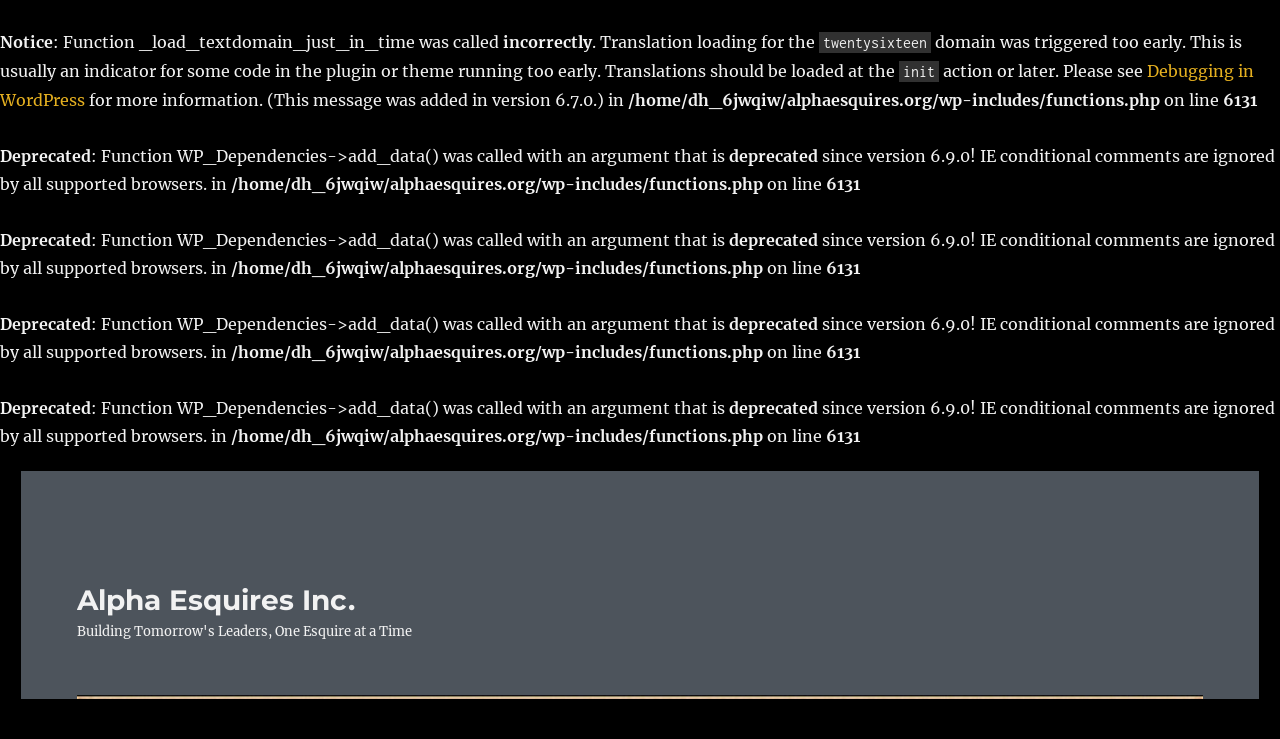

--- FILE ---
content_type: text/html; charset=UTF-8
request_url: https://www.alphaesquires.org/2016/06/28/2016-alpha-esquires-beautillion/
body_size: 12139
content:
<br />
<b>Notice</b>:  Function _load_textdomain_just_in_time was called <strong>incorrectly</strong>. Translation loading for the <code>twentysixteen</code> domain was triggered too early. This is usually an indicator for some code in the plugin or theme running too early. Translations should be loaded at the <code>init</code> action or later. Please see <a href="https://developer.wordpress.org/advanced-administration/debug/debug-wordpress/">Debugging in WordPress</a> for more information. (This message was added in version 6.7.0.) in <b>/home/dh_6jwqiw/alphaesquires.org/wp-includes/functions.php</b> on line <b>6131</b><br />
<!DOCTYPE html>
<html lang="en-US" class="no-js">
<head>
	<meta charset="UTF-8">
	<meta name="viewport" content="width=device-width, initial-scale=1">
	<link rel="profile" href="https://gmpg.org/xfn/11">
		<script>(function(html){html.className = html.className.replace(/\bno-js\b/,'js')})(document.documentElement);</script>
<title>2016 Alpha Esquires Beautillion &#8211; Alpha Esquires Inc.</title>
<br />
<b>Deprecated</b>:  Function WP_Dependencies-&gt;add_data() was called with an argument that is <strong>deprecated</strong> since version 6.9.0! IE conditional comments are ignored by all supported browsers. in <b>/home/dh_6jwqiw/alphaesquires.org/wp-includes/functions.php</b> on line <b>6131</b><br />
<br />
<b>Deprecated</b>:  Function WP_Dependencies-&gt;add_data() was called with an argument that is <strong>deprecated</strong> since version 6.9.0! IE conditional comments are ignored by all supported browsers. in <b>/home/dh_6jwqiw/alphaesquires.org/wp-includes/functions.php</b> on line <b>6131</b><br />
<br />
<b>Deprecated</b>:  Function WP_Dependencies-&gt;add_data() was called with an argument that is <strong>deprecated</strong> since version 6.9.0! IE conditional comments are ignored by all supported browsers. in <b>/home/dh_6jwqiw/alphaesquires.org/wp-includes/functions.php</b> on line <b>6131</b><br />
<br />
<b>Deprecated</b>:  Function WP_Dependencies-&gt;add_data() was called with an argument that is <strong>deprecated</strong> since version 6.9.0! IE conditional comments are ignored by all supported browsers. in <b>/home/dh_6jwqiw/alphaesquires.org/wp-includes/functions.php</b> on line <b>6131</b><br />
<meta name='robots' content='max-image-preview:large' />
<link rel="alternate" type="application/rss+xml" title="Alpha Esquires Inc. &raquo; Feed" href="https://www.alphaesquires.org/feed/" />
<link rel="alternate" type="application/rss+xml" title="Alpha Esquires Inc. &raquo; Comments Feed" href="https://www.alphaesquires.org/comments/feed/" />
<link rel="alternate" title="oEmbed (JSON)" type="application/json+oembed" href="https://www.alphaesquires.org/wp-json/oembed/1.0/embed?url=https%3A%2F%2Fwww.alphaesquires.org%2F2016%2F06%2F28%2F2016-alpha-esquires-beautillion%2F" />
<link rel="alternate" title="oEmbed (XML)" type="text/xml+oembed" href="https://www.alphaesquires.org/wp-json/oembed/1.0/embed?url=https%3A%2F%2Fwww.alphaesquires.org%2F2016%2F06%2F28%2F2016-alpha-esquires-beautillion%2F&#038;format=xml" />
<style id='wp-img-auto-sizes-contain-inline-css'>
img:is([sizes=auto i],[sizes^="auto," i]){contain-intrinsic-size:3000px 1500px}
/*# sourceURL=wp-img-auto-sizes-contain-inline-css */
</style>
<style id='wp-emoji-styles-inline-css'>

	img.wp-smiley, img.emoji {
		display: inline !important;
		border: none !important;
		box-shadow: none !important;
		height: 1em !important;
		width: 1em !important;
		margin: 0 0.07em !important;
		vertical-align: -0.1em !important;
		background: none !important;
		padding: 0 !important;
	}
/*# sourceURL=wp-emoji-styles-inline-css */
</style>
<style id='wp-block-library-inline-css'>
:root{--wp-block-synced-color:#7a00df;--wp-block-synced-color--rgb:122,0,223;--wp-bound-block-color:var(--wp-block-synced-color);--wp-editor-canvas-background:#ddd;--wp-admin-theme-color:#007cba;--wp-admin-theme-color--rgb:0,124,186;--wp-admin-theme-color-darker-10:#006ba1;--wp-admin-theme-color-darker-10--rgb:0,107,160.5;--wp-admin-theme-color-darker-20:#005a87;--wp-admin-theme-color-darker-20--rgb:0,90,135;--wp-admin-border-width-focus:2px}@media (min-resolution:192dpi){:root{--wp-admin-border-width-focus:1.5px}}.wp-element-button{cursor:pointer}:root .has-very-light-gray-background-color{background-color:#eee}:root .has-very-dark-gray-background-color{background-color:#313131}:root .has-very-light-gray-color{color:#eee}:root .has-very-dark-gray-color{color:#313131}:root .has-vivid-green-cyan-to-vivid-cyan-blue-gradient-background{background:linear-gradient(135deg,#00d084,#0693e3)}:root .has-purple-crush-gradient-background{background:linear-gradient(135deg,#34e2e4,#4721fb 50%,#ab1dfe)}:root .has-hazy-dawn-gradient-background{background:linear-gradient(135deg,#faaca8,#dad0ec)}:root .has-subdued-olive-gradient-background{background:linear-gradient(135deg,#fafae1,#67a671)}:root .has-atomic-cream-gradient-background{background:linear-gradient(135deg,#fdd79a,#004a59)}:root .has-nightshade-gradient-background{background:linear-gradient(135deg,#330968,#31cdcf)}:root .has-midnight-gradient-background{background:linear-gradient(135deg,#020381,#2874fc)}:root{--wp--preset--font-size--normal:16px;--wp--preset--font-size--huge:42px}.has-regular-font-size{font-size:1em}.has-larger-font-size{font-size:2.625em}.has-normal-font-size{font-size:var(--wp--preset--font-size--normal)}.has-huge-font-size{font-size:var(--wp--preset--font-size--huge)}.has-text-align-center{text-align:center}.has-text-align-left{text-align:left}.has-text-align-right{text-align:right}.has-fit-text{white-space:nowrap!important}#end-resizable-editor-section{display:none}.aligncenter{clear:both}.items-justified-left{justify-content:flex-start}.items-justified-center{justify-content:center}.items-justified-right{justify-content:flex-end}.items-justified-space-between{justify-content:space-between}.screen-reader-text{border:0;clip-path:inset(50%);height:1px;margin:-1px;overflow:hidden;padding:0;position:absolute;width:1px;word-wrap:normal!important}.screen-reader-text:focus{background-color:#ddd;clip-path:none;color:#444;display:block;font-size:1em;height:auto;left:5px;line-height:normal;padding:15px 23px 14px;text-decoration:none;top:5px;width:auto;z-index:100000}html :where(.has-border-color){border-style:solid}html :where([style*=border-top-color]){border-top-style:solid}html :where([style*=border-right-color]){border-right-style:solid}html :where([style*=border-bottom-color]){border-bottom-style:solid}html :where([style*=border-left-color]){border-left-style:solid}html :where([style*=border-width]){border-style:solid}html :where([style*=border-top-width]){border-top-style:solid}html :where([style*=border-right-width]){border-right-style:solid}html :where([style*=border-bottom-width]){border-bottom-style:solid}html :where([style*=border-left-width]){border-left-style:solid}html :where(img[class*=wp-image-]){height:auto;max-width:100%}:where(figure){margin:0 0 1em}html :where(.is-position-sticky){--wp-admin--admin-bar--position-offset:var(--wp-admin--admin-bar--height,0px)}@media screen and (max-width:600px){html :where(.is-position-sticky){--wp-admin--admin-bar--position-offset:0px}}

/*# sourceURL=wp-block-library-inline-css */
</style><style id='global-styles-inline-css'>
:root{--wp--preset--aspect-ratio--square: 1;--wp--preset--aspect-ratio--4-3: 4/3;--wp--preset--aspect-ratio--3-4: 3/4;--wp--preset--aspect-ratio--3-2: 3/2;--wp--preset--aspect-ratio--2-3: 2/3;--wp--preset--aspect-ratio--16-9: 16/9;--wp--preset--aspect-ratio--9-16: 9/16;--wp--preset--color--black: #000000;--wp--preset--color--cyan-bluish-gray: #abb8c3;--wp--preset--color--white: #fff;--wp--preset--color--pale-pink: #f78da7;--wp--preset--color--vivid-red: #cf2e2e;--wp--preset--color--luminous-vivid-orange: #ff6900;--wp--preset--color--luminous-vivid-amber: #fcb900;--wp--preset--color--light-green-cyan: #7bdcb5;--wp--preset--color--vivid-green-cyan: #00d084;--wp--preset--color--pale-cyan-blue: #8ed1fc;--wp--preset--color--vivid-cyan-blue: #0693e3;--wp--preset--color--vivid-purple: #9b51e0;--wp--preset--color--dark-gray: #1a1a1a;--wp--preset--color--medium-gray: #686868;--wp--preset--color--light-gray: #e5e5e5;--wp--preset--color--blue-gray: #4d545c;--wp--preset--color--bright-blue: #007acc;--wp--preset--color--light-blue: #9adffd;--wp--preset--color--dark-brown: #402b30;--wp--preset--color--medium-brown: #774e24;--wp--preset--color--dark-red: #640c1f;--wp--preset--color--bright-red: #ff675f;--wp--preset--color--yellow: #ffef8e;--wp--preset--gradient--vivid-cyan-blue-to-vivid-purple: linear-gradient(135deg,rgb(6,147,227) 0%,rgb(155,81,224) 100%);--wp--preset--gradient--light-green-cyan-to-vivid-green-cyan: linear-gradient(135deg,rgb(122,220,180) 0%,rgb(0,208,130) 100%);--wp--preset--gradient--luminous-vivid-amber-to-luminous-vivid-orange: linear-gradient(135deg,rgb(252,185,0) 0%,rgb(255,105,0) 100%);--wp--preset--gradient--luminous-vivid-orange-to-vivid-red: linear-gradient(135deg,rgb(255,105,0) 0%,rgb(207,46,46) 100%);--wp--preset--gradient--very-light-gray-to-cyan-bluish-gray: linear-gradient(135deg,rgb(238,238,238) 0%,rgb(169,184,195) 100%);--wp--preset--gradient--cool-to-warm-spectrum: linear-gradient(135deg,rgb(74,234,220) 0%,rgb(151,120,209) 20%,rgb(207,42,186) 40%,rgb(238,44,130) 60%,rgb(251,105,98) 80%,rgb(254,248,76) 100%);--wp--preset--gradient--blush-light-purple: linear-gradient(135deg,rgb(255,206,236) 0%,rgb(152,150,240) 100%);--wp--preset--gradient--blush-bordeaux: linear-gradient(135deg,rgb(254,205,165) 0%,rgb(254,45,45) 50%,rgb(107,0,62) 100%);--wp--preset--gradient--luminous-dusk: linear-gradient(135deg,rgb(255,203,112) 0%,rgb(199,81,192) 50%,rgb(65,88,208) 100%);--wp--preset--gradient--pale-ocean: linear-gradient(135deg,rgb(255,245,203) 0%,rgb(182,227,212) 50%,rgb(51,167,181) 100%);--wp--preset--gradient--electric-grass: linear-gradient(135deg,rgb(202,248,128) 0%,rgb(113,206,126) 100%);--wp--preset--gradient--midnight: linear-gradient(135deg,rgb(2,3,129) 0%,rgb(40,116,252) 100%);--wp--preset--font-size--small: 13px;--wp--preset--font-size--medium: 20px;--wp--preset--font-size--large: 36px;--wp--preset--font-size--x-large: 42px;--wp--preset--spacing--20: 0.44rem;--wp--preset--spacing--30: 0.67rem;--wp--preset--spacing--40: 1rem;--wp--preset--spacing--50: 1.5rem;--wp--preset--spacing--60: 2.25rem;--wp--preset--spacing--70: 3.38rem;--wp--preset--spacing--80: 5.06rem;--wp--preset--shadow--natural: 6px 6px 9px rgba(0, 0, 0, 0.2);--wp--preset--shadow--deep: 12px 12px 50px rgba(0, 0, 0, 0.4);--wp--preset--shadow--sharp: 6px 6px 0px rgba(0, 0, 0, 0.2);--wp--preset--shadow--outlined: 6px 6px 0px -3px rgb(255, 255, 255), 6px 6px rgb(0, 0, 0);--wp--preset--shadow--crisp: 6px 6px 0px rgb(0, 0, 0);}:where(.is-layout-flex){gap: 0.5em;}:where(.is-layout-grid){gap: 0.5em;}body .is-layout-flex{display: flex;}.is-layout-flex{flex-wrap: wrap;align-items: center;}.is-layout-flex > :is(*, div){margin: 0;}body .is-layout-grid{display: grid;}.is-layout-grid > :is(*, div){margin: 0;}:where(.wp-block-columns.is-layout-flex){gap: 2em;}:where(.wp-block-columns.is-layout-grid){gap: 2em;}:where(.wp-block-post-template.is-layout-flex){gap: 1.25em;}:where(.wp-block-post-template.is-layout-grid){gap: 1.25em;}.has-black-color{color: var(--wp--preset--color--black) !important;}.has-cyan-bluish-gray-color{color: var(--wp--preset--color--cyan-bluish-gray) !important;}.has-white-color{color: var(--wp--preset--color--white) !important;}.has-pale-pink-color{color: var(--wp--preset--color--pale-pink) !important;}.has-vivid-red-color{color: var(--wp--preset--color--vivid-red) !important;}.has-luminous-vivid-orange-color{color: var(--wp--preset--color--luminous-vivid-orange) !important;}.has-luminous-vivid-amber-color{color: var(--wp--preset--color--luminous-vivid-amber) !important;}.has-light-green-cyan-color{color: var(--wp--preset--color--light-green-cyan) !important;}.has-vivid-green-cyan-color{color: var(--wp--preset--color--vivid-green-cyan) !important;}.has-pale-cyan-blue-color{color: var(--wp--preset--color--pale-cyan-blue) !important;}.has-vivid-cyan-blue-color{color: var(--wp--preset--color--vivid-cyan-blue) !important;}.has-vivid-purple-color{color: var(--wp--preset--color--vivid-purple) !important;}.has-black-background-color{background-color: var(--wp--preset--color--black) !important;}.has-cyan-bluish-gray-background-color{background-color: var(--wp--preset--color--cyan-bluish-gray) !important;}.has-white-background-color{background-color: var(--wp--preset--color--white) !important;}.has-pale-pink-background-color{background-color: var(--wp--preset--color--pale-pink) !important;}.has-vivid-red-background-color{background-color: var(--wp--preset--color--vivid-red) !important;}.has-luminous-vivid-orange-background-color{background-color: var(--wp--preset--color--luminous-vivid-orange) !important;}.has-luminous-vivid-amber-background-color{background-color: var(--wp--preset--color--luminous-vivid-amber) !important;}.has-light-green-cyan-background-color{background-color: var(--wp--preset--color--light-green-cyan) !important;}.has-vivid-green-cyan-background-color{background-color: var(--wp--preset--color--vivid-green-cyan) !important;}.has-pale-cyan-blue-background-color{background-color: var(--wp--preset--color--pale-cyan-blue) !important;}.has-vivid-cyan-blue-background-color{background-color: var(--wp--preset--color--vivid-cyan-blue) !important;}.has-vivid-purple-background-color{background-color: var(--wp--preset--color--vivid-purple) !important;}.has-black-border-color{border-color: var(--wp--preset--color--black) !important;}.has-cyan-bluish-gray-border-color{border-color: var(--wp--preset--color--cyan-bluish-gray) !important;}.has-white-border-color{border-color: var(--wp--preset--color--white) !important;}.has-pale-pink-border-color{border-color: var(--wp--preset--color--pale-pink) !important;}.has-vivid-red-border-color{border-color: var(--wp--preset--color--vivid-red) !important;}.has-luminous-vivid-orange-border-color{border-color: var(--wp--preset--color--luminous-vivid-orange) !important;}.has-luminous-vivid-amber-border-color{border-color: var(--wp--preset--color--luminous-vivid-amber) !important;}.has-light-green-cyan-border-color{border-color: var(--wp--preset--color--light-green-cyan) !important;}.has-vivid-green-cyan-border-color{border-color: var(--wp--preset--color--vivid-green-cyan) !important;}.has-pale-cyan-blue-border-color{border-color: var(--wp--preset--color--pale-cyan-blue) !important;}.has-vivid-cyan-blue-border-color{border-color: var(--wp--preset--color--vivid-cyan-blue) !important;}.has-vivid-purple-border-color{border-color: var(--wp--preset--color--vivid-purple) !important;}.has-vivid-cyan-blue-to-vivid-purple-gradient-background{background: var(--wp--preset--gradient--vivid-cyan-blue-to-vivid-purple) !important;}.has-light-green-cyan-to-vivid-green-cyan-gradient-background{background: var(--wp--preset--gradient--light-green-cyan-to-vivid-green-cyan) !important;}.has-luminous-vivid-amber-to-luminous-vivid-orange-gradient-background{background: var(--wp--preset--gradient--luminous-vivid-amber-to-luminous-vivid-orange) !important;}.has-luminous-vivid-orange-to-vivid-red-gradient-background{background: var(--wp--preset--gradient--luminous-vivid-orange-to-vivid-red) !important;}.has-very-light-gray-to-cyan-bluish-gray-gradient-background{background: var(--wp--preset--gradient--very-light-gray-to-cyan-bluish-gray) !important;}.has-cool-to-warm-spectrum-gradient-background{background: var(--wp--preset--gradient--cool-to-warm-spectrum) !important;}.has-blush-light-purple-gradient-background{background: var(--wp--preset--gradient--blush-light-purple) !important;}.has-blush-bordeaux-gradient-background{background: var(--wp--preset--gradient--blush-bordeaux) !important;}.has-luminous-dusk-gradient-background{background: var(--wp--preset--gradient--luminous-dusk) !important;}.has-pale-ocean-gradient-background{background: var(--wp--preset--gradient--pale-ocean) !important;}.has-electric-grass-gradient-background{background: var(--wp--preset--gradient--electric-grass) !important;}.has-midnight-gradient-background{background: var(--wp--preset--gradient--midnight) !important;}.has-small-font-size{font-size: var(--wp--preset--font-size--small) !important;}.has-medium-font-size{font-size: var(--wp--preset--font-size--medium) !important;}.has-large-font-size{font-size: var(--wp--preset--font-size--large) !important;}.has-x-large-font-size{font-size: var(--wp--preset--font-size--x-large) !important;}
/*# sourceURL=global-styles-inline-css */
</style>

<style id='classic-theme-styles-inline-css'>
/*! This file is auto-generated */
.wp-block-button__link{color:#fff;background-color:#32373c;border-radius:9999px;box-shadow:none;text-decoration:none;padding:calc(.667em + 2px) calc(1.333em + 2px);font-size:1.125em}.wp-block-file__button{background:#32373c;color:#fff;text-decoration:none}
/*# sourceURL=/wp-includes/css/classic-themes.min.css */
</style>
<link rel='stylesheet' id='twentysixteen-fonts-css' href='https://www.alphaesquires.org/wp-content/themes/twentysixteen/fonts/merriweather-plus-montserrat-plus-inconsolata.css?ver=20230328' media='all' />
<link rel='stylesheet' id='genericons-css' href='https://www.alphaesquires.org/wp-content/themes/twentysixteen/genericons/genericons.css?ver=20201208' media='all' />
<link rel='stylesheet' id='twentysixteen-style-css' href='https://www.alphaesquires.org/wp-content/themes/twentysixteen/style.css?ver=20230328' media='all' />
<style id='twentysixteen-style-inline-css'>
	/* Color Scheme */

	/* Background Color */
	body {
		background-color: #616a73;
	}

	/* Page Background Color */
	.site {
		background-color: #4d545c;
	}

	mark,
	ins,
	button,
	button[disabled]:hover,
	button[disabled]:focus,
	input[type="button"],
	input[type="button"][disabled]:hover,
	input[type="button"][disabled]:focus,
	input[type="reset"],
	input[type="reset"][disabled]:hover,
	input[type="reset"][disabled]:focus,
	input[type="submit"],
	input[type="submit"][disabled]:hover,
	input[type="submit"][disabled]:focus,
	.menu-toggle.toggled-on,
	.menu-toggle.toggled-on:hover,
	.menu-toggle.toggled-on:focus,
	.pagination .prev,
	.pagination .next,
	.pagination .prev:hover,
	.pagination .prev:focus,
	.pagination .next:hover,
	.pagination .next:focus,
	.pagination .nav-links:before,
	.pagination .nav-links:after,
	.widget_calendar tbody a,
	.widget_calendar tbody a:hover,
	.widget_calendar tbody a:focus,
	.page-links a,
	.page-links a:hover,
	.page-links a:focus {
		color: #4d545c;
	}

	/* Link Color */
	.menu-toggle:hover,
	.menu-toggle:focus,
	a,
	.main-navigation a:hover,
	.main-navigation a:focus,
	.dropdown-toggle:hover,
	.dropdown-toggle:focus,
	.social-navigation a:hover:before,
	.social-navigation a:focus:before,
	.post-navigation a:hover .post-title,
	.post-navigation a:focus .post-title,
	.tagcloud a:hover,
	.tagcloud a:focus,
	.site-branding .site-title a:hover,
	.site-branding .site-title a:focus,
	.entry-title a:hover,
	.entry-title a:focus,
	.entry-footer a:hover,
	.entry-footer a:focus,
	.comment-metadata a:hover,
	.comment-metadata a:focus,
	.pingback .comment-edit-link:hover,
	.pingback .comment-edit-link:focus,
	.comment-reply-link,
	.comment-reply-link:hover,
	.comment-reply-link:focus,
	.required,
	.site-info a:hover,
	.site-info a:focus {
		color: #c7c7c7;
	}

	mark,
	ins,
	button:hover,
	button:focus,
	input[type="button"]:hover,
	input[type="button"]:focus,
	input[type="reset"]:hover,
	input[type="reset"]:focus,
	input[type="submit"]:hover,
	input[type="submit"]:focus,
	.pagination .prev:hover,
	.pagination .prev:focus,
	.pagination .next:hover,
	.pagination .next:focus,
	.widget_calendar tbody a,
	.page-links a:hover,
	.page-links a:focus {
		background-color: #c7c7c7;
	}

	input[type="date"]:focus,
	input[type="time"]:focus,
	input[type="datetime-local"]:focus,
	input[type="week"]:focus,
	input[type="month"]:focus,
	input[type="text"]:focus,
	input[type="email"]:focus,
	input[type="url"]:focus,
	input[type="password"]:focus,
	input[type="search"]:focus,
	input[type="tel"]:focus,
	input[type="number"]:focus,
	textarea:focus,
	.tagcloud a:hover,
	.tagcloud a:focus,
	.menu-toggle:hover,
	.menu-toggle:focus {
		border-color: #c7c7c7;
	}

	/* Main Text Color */
	body,
	blockquote cite,
	blockquote small,
	.main-navigation a,
	.menu-toggle,
	.dropdown-toggle,
	.social-navigation a,
	.post-navigation a,
	.pagination a:hover,
	.pagination a:focus,
	.widget-title a,
	.site-branding .site-title a,
	.entry-title a,
	.page-links > .page-links-title,
	.comment-author,
	.comment-reply-title small a:hover,
	.comment-reply-title small a:focus {
		color: #f2f2f2;
	}

	blockquote,
	.menu-toggle.toggled-on,
	.menu-toggle.toggled-on:hover,
	.menu-toggle.toggled-on:focus,
	.post-navigation,
	.post-navigation div + div,
	.pagination,
	.widget,
	.page-header,
	.page-links a,
	.comments-title,
	.comment-reply-title {
		border-color: #f2f2f2;
	}

	button,
	button[disabled]:hover,
	button[disabled]:focus,
	input[type="button"],
	input[type="button"][disabled]:hover,
	input[type="button"][disabled]:focus,
	input[type="reset"],
	input[type="reset"][disabled]:hover,
	input[type="reset"][disabled]:focus,
	input[type="submit"],
	input[type="submit"][disabled]:hover,
	input[type="submit"][disabled]:focus,
	.menu-toggle.toggled-on,
	.menu-toggle.toggled-on:hover,
	.menu-toggle.toggled-on:focus,
	.pagination:before,
	.pagination:after,
	.pagination .prev,
	.pagination .next,
	.page-links a {
		background-color: #f2f2f2;
	}

	/* Secondary Text Color */

	/**
	 * IE8 and earlier will drop any block with CSS3 selectors.
	 * Do not combine these styles with the next block.
	 */
	body:not(.search-results) .entry-summary {
		color: #f2f2f2;
	}

	blockquote,
	.post-password-form label,
	a:hover,
	a:focus,
	a:active,
	.post-navigation .meta-nav,
	.image-navigation,
	.comment-navigation,
	.widget_recent_entries .post-date,
	.widget_rss .rss-date,
	.widget_rss cite,
	.site-description,
	.author-bio,
	.entry-footer,
	.entry-footer a,
	.sticky-post,
	.taxonomy-description,
	.entry-caption,
	.comment-metadata,
	.pingback .edit-link,
	.comment-metadata a,
	.pingback .comment-edit-link,
	.comment-form label,
	.comment-notes,
	.comment-awaiting-moderation,
	.logged-in-as,
	.form-allowed-tags,
	.site-info,
	.site-info a,
	.wp-caption .wp-caption-text,
	.gallery-caption,
	.widecolumn label,
	.widecolumn .mu_register label {
		color: #f2f2f2;
	}

	.widget_calendar tbody a:hover,
	.widget_calendar tbody a:focus {
		background-color: #f2f2f2;
	}

	/* Border Color */
	fieldset,
	pre,
	abbr,
	acronym,
	table,
	th,
	td,
	input[type="date"],
	input[type="time"],
	input[type="datetime-local"],
	input[type="week"],
	input[type="month"],
	input[type="text"],
	input[type="email"],
	input[type="url"],
	input[type="password"],
	input[type="search"],
	input[type="tel"],
	input[type="number"],
	textarea,
	.main-navigation li,
	.main-navigation .primary-menu,
	.menu-toggle,
	.dropdown-toggle:after,
	.social-navigation a,
	.image-navigation,
	.comment-navigation,
	.tagcloud a,
	.entry-content,
	.entry-summary,
	.page-links a,
	.page-links > span,
	.comment-list article,
	.comment-list .pingback,
	.comment-list .trackback,
	.comment-reply-link,
	.no-comments,
	.widecolumn .mu_register .mu_alert {
		border-color: #f2f2f2; /* Fallback for IE7 and IE8 */
		border-color: rgba( 242, 242, 242, 0.2);
	}

	hr,
	code {
		background-color: #f2f2f2; /* Fallback for IE7 and IE8 */
		background-color: rgba( 242, 242, 242, 0.2);
	}

	@media screen and (min-width: 56.875em) {
		.main-navigation li:hover > a,
		.main-navigation li.focus > a {
			color: #c7c7c7;
		}

		.main-navigation ul ul,
		.main-navigation ul ul li {
			border-color: rgba( 242, 242, 242, 0.2);
		}

		.main-navigation ul ul:before {
			border-top-color: rgba( 242, 242, 242, 0.2);
			border-bottom-color: rgba( 242, 242, 242, 0.2);
		}

		.main-navigation ul ul li {
			background-color: #4d545c;
		}

		.main-navigation ul ul:after {
			border-top-color: #4d545c;
			border-bottom-color: #4d545c;
		}
	}


		/* Custom Link Color */
		.menu-toggle:hover,
		.menu-toggle:focus,
		a,
		.main-navigation a:hover,
		.main-navigation a:focus,
		.dropdown-toggle:hover,
		.dropdown-toggle:focus,
		.social-navigation a:hover:before,
		.social-navigation a:focus:before,
		.post-navigation a:hover .post-title,
		.post-navigation a:focus .post-title,
		.tagcloud a:hover,
		.tagcloud a:focus,
		.site-branding .site-title a:hover,
		.site-branding .site-title a:focus,
		.entry-title a:hover,
		.entry-title a:focus,
		.entry-footer a:hover,
		.entry-footer a:focus,
		.comment-metadata a:hover,
		.comment-metadata a:focus,
		.pingback .comment-edit-link:hover,
		.pingback .comment-edit-link:focus,
		.comment-reply-link,
		.comment-reply-link:hover,
		.comment-reply-link:focus,
		.required,
		.site-info a:hover,
		.site-info a:focus {
			color: #e5b020;
		}

		mark,
		ins,
		button:hover,
		button:focus,
		input[type="button"]:hover,
		input[type="button"]:focus,
		input[type="reset"]:hover,
		input[type="reset"]:focus,
		input[type="submit"]:hover,
		input[type="submit"]:focus,
		.pagination .prev:hover,
		.pagination .prev:focus,
		.pagination .next:hover,
		.pagination .next:focus,
		.widget_calendar tbody a,
		.page-links a:hover,
		.page-links a:focus {
			background-color: #e5b020;
		}

		input[type="date"]:focus,
		input[type="time"]:focus,
		input[type="datetime-local"]:focus,
		input[type="week"]:focus,
		input[type="month"]:focus,
		input[type="text"]:focus,
		input[type="email"]:focus,
		input[type="url"]:focus,
		input[type="password"]:focus,
		input[type="search"]:focus,
		input[type="tel"]:focus,
		input[type="number"]:focus,
		textarea:focus,
		.tagcloud a:hover,
		.tagcloud a:focus,
		.menu-toggle:hover,
		.menu-toggle:focus {
			border-color: #e5b020;
		}

		@media screen and (min-width: 56.875em) {
			.main-navigation li:hover > a,
			.main-navigation li.focus > a {
				color: #e5b020;
			}
		}
	
/*# sourceURL=twentysixteen-style-inline-css */
</style>
<link rel='stylesheet' id='twentysixteen-block-style-css' href='https://www.alphaesquires.org/wp-content/themes/twentysixteen/css/blocks.css?ver=20230206' media='all' />
<script src="https://www.alphaesquires.org/wp-includes/js/jquery/jquery.min.js?ver=3.7.1" id="jquery-core-js"></script>
<script src="https://www.alphaesquires.org/wp-includes/js/jquery/jquery-migrate.min.js?ver=3.4.1" id="jquery-migrate-js"></script>
<link rel="https://api.w.org/" href="https://www.alphaesquires.org/wp-json/" /><link rel="alternate" title="JSON" type="application/json" href="https://www.alphaesquires.org/wp-json/wp/v2/posts/846" /><link rel="EditURI" type="application/rsd+xml" title="RSD" href="https://www.alphaesquires.org/xmlrpc.php?rsd" />
<meta name="generator" content="WordPress 6.9" />
<link rel="canonical" href="https://www.alphaesquires.org/2016/06/28/2016-alpha-esquires-beautillion/" />
<link rel='shortlink' href='https://www.alphaesquires.org/?p=846' />
<style>.recentcomments a{display:inline !important;padding:0 !important;margin:0 !important;}</style><style id="custom-background-css">
body.custom-background { background-color: #000000; }
</style>
	<link rel="icon" href="https://www.alphaesquires.org/wp-content/uploads/2016/01/cropped-KB-Golf-32x32.jpg" sizes="32x32" />
<link rel="icon" href="https://www.alphaesquires.org/wp-content/uploads/2016/01/cropped-KB-Golf-192x192.jpg" sizes="192x192" />
<link rel="apple-touch-icon" href="https://www.alphaesquires.org/wp-content/uploads/2016/01/cropped-KB-Golf-180x180.jpg" />
<meta name="msapplication-TileImage" content="https://www.alphaesquires.org/wp-content/uploads/2016/01/cropped-KB-Golf-270x270.jpg" />
</head>

<body class="wp-singular post-template-default single single-post postid-846 single-format-standard custom-background wp-embed-responsive wp-theme-twentysixteen group-blog">
<div id="page" class="site">
	<div class="site-inner">
		<a class="skip-link screen-reader-text" href="#content">
			Skip to content		</a>

		<header id="masthead" class="site-header">
			<div class="site-header-main">
				<div class="site-branding">
					
											<p class="site-title"><a href="https://www.alphaesquires.org/" rel="home">Alpha Esquires Inc.</a></p>
												<p class="site-description">Building Tomorrow&#039;s Leaders, One Esquire at a Time</p>
									</div><!-- .site-branding -->

									<button id="menu-toggle" class="menu-toggle">Menu</button>

					<div id="site-header-menu" class="site-header-menu">
													<nav id="site-navigation" class="main-navigation" aria-label="Primary Menu">
															</nav><!-- .main-navigation -->
						
											</div><!-- .site-header-menu -->
							</div><!-- .site-header-main -->

											<div class="header-image">
					<a href="https://www.alphaesquires.org/" rel="home">
						<img src="https://www.alphaesquires.org/wp-content/uploads/2016/01/cropped-John-H-Johnson-1-Frame.jpg" srcset="https://www.alphaesquires.org/wp-content/uploads/2016/01/cropped-John-H-Johnson-1-Frame-300x114.jpg 300w, https://www.alphaesquires.org/wp-content/uploads/2016/01/cropped-John-H-Johnson-1-Frame-768x291.jpg 768w, https://www.alphaesquires.org/wp-content/uploads/2016/01/cropped-John-H-Johnson-1-Frame-1024x387.jpg 1024w, https://www.alphaesquires.org/wp-content/uploads/2016/01/cropped-John-H-Johnson-1-Frame.jpg 1200w" sizes="(max-width: 709px) 85vw, (max-width: 909px) 81vw, (max-width: 1362px) 88vw, 1200px" width="1200" height="454" alt="Alpha Esquires Inc." />
					</a>
				</div><!-- .header-image -->
					</header><!-- .site-header -->

		<div id="content" class="site-content">

<div id="primary" class="content-area">
	<main id="main" class="site-main">
		
<article id="post-846" class="post-846 post type-post status-publish format-standard hentry category-uncategorized">
	<header class="entry-header">
		<h1 class="entry-title">2016 Alpha Esquires Beautillion</h1>	</header><!-- .entry-header -->

	
	
	<div class="entry-content">
		<p>On June 18, 2016, the annual Alpha Esquires Beautillion was held in the Golden Eagle Ballroom at Cal State University, Los Angeles.  The Beautillion is a culminating event that celebrates Esquires graduating from high school and entering college.<img decoding="async" class="size-medium wp-image-842 alignleft" src="https://www.alphaesquires.org/wp-content/uploads/2016/06/Esquires-Beautillion-300x111.jpg" alt="Esquires Beautillion" width="300" height="111" srcset="https://www.alphaesquires.org/wp-content/uploads/2016/06/Esquires-Beautillion-300x111.jpg 300w, https://www.alphaesquires.org/wp-content/uploads/2016/06/Esquires-Beautillion-768x285.jpg 768w, https://www.alphaesquires.org/wp-content/uploads/2016/06/Esquires-Beautillion-1024x380.jpg 1024w, https://www.alphaesquires.org/wp-content/uploads/2016/06/Esquires-Beautillion-1200x445.jpg 1200w" sizes="(max-width: 300px) 85vw, 300px" /></p>
<p>&nbsp;</p>
<p>&nbsp;</p>
<p>&nbsp;</p>
<p>This year two Esquires, Andrew Belisle an<img decoding="async" class="wp-image-848 alignright" src="https://www.alphaesquires.org/wp-content/uploads/2016/06/Andrew-Belisle-201x300.jpg" alt="Andrew Belisle" width="98" height="146" srcset="https://www.alphaesquires.org/wp-content/uploads/2016/06/Andrew-Belisle-201x300.jpg 201w, https://www.alphaesquires.org/wp-content/uploads/2016/06/Andrew-Belisle-768x1145.jpg 768w, https://www.alphaesquires.org/wp-content/uploads/2016/06/Andrew-Belisle-687x1024.jpg 687w, https://www.alphaesquires.org/wp-content/uploads/2016/06/Andrew-Belisle-1200x1789.jpg 1200w, https://www.alphaesquires.org/wp-content/uploads/2016/06/Andrew-Belisle.jpg 1360w" sizes="(max-width: 98px) 85vw, 98px" />d Isaiah Garret  were honored. We are proud of these young men, who have been Esquires since the 7th grade.  Esquire Belisle graduated from Serra High School and will be entering Cal State University, Chico State, pursuing a degree in psychology.  Esquire Garret graduated from Culver City High School and will be entering Morehouse College, also <img decoding="async" class="wp-image-850 alignright" src="https://www.alphaesquires.org/wp-content/uploads/2016/06/Isaiah-Garret-201x300.jpg" alt="Isaiah Garret" width="97" height="145" srcset="https://www.alphaesquires.org/wp-content/uploads/2016/06/Isaiah-Garret-201x300.jpg 201w, https://www.alphaesquires.org/wp-content/uploads/2016/06/Isaiah-Garret-768x1145.jpg 768w, https://www.alphaesquires.org/wp-content/uploads/2016/06/Isaiah-Garret-687x1024.jpg 687w, https://www.alphaesquires.org/wp-content/uploads/2016/06/Isaiah-Garret-1200x1789.jpg 1200w, https://www.alphaesquires.org/wp-content/uploads/2016/06/Isaiah-Garret.jpg 1360w" sizes="(max-width: 97px) 85vw, 97px" />pursuing a degree in psychology.  These Esquires performed a waltz for their guests as we presented them to the world as young men of distinction and young men destined for success.</p>
<p><img loading="lazy" decoding="async" class="alignnone wp-image-852" src="https://www.alphaesquires.org/wp-content/uploads/2016/06/Waltz-1-201x300.jpg" alt="Waltz 1" width="118" height="176" srcset="https://www.alphaesquires.org/wp-content/uploads/2016/06/Waltz-1-201x300.jpg 201w, https://www.alphaesquires.org/wp-content/uploads/2016/06/Waltz-1-768x1145.jpg 768w, https://www.alphaesquires.org/wp-content/uploads/2016/06/Waltz-1-687x1024.jpg 687w, https://www.alphaesquires.org/wp-content/uploads/2016/06/Waltz-1-1200x1789.jpg 1200w, https://www.alphaesquires.org/wp-content/uploads/2016/06/Waltz-1.jpg 1360w" sizes="auto, (max-width: 118px) 85vw, 118px" /><img loading="lazy" decoding="async" class="alignnone wp-image-853" src="https://www.alphaesquires.org/wp-content/uploads/2016/06/Waltz-2-201x300.jpg" alt="Waltz 2" width="118" height="176" srcset="https://www.alphaesquires.org/wp-content/uploads/2016/06/Waltz-2-201x300.jpg 201w, https://www.alphaesquires.org/wp-content/uploads/2016/06/Waltz-2-768x1145.jpg 768w, https://www.alphaesquires.org/wp-content/uploads/2016/06/Waltz-2-687x1024.jpg 687w, https://www.alphaesquires.org/wp-content/uploads/2016/06/Waltz-2-1200x1789.jpg 1200w, https://www.alphaesquires.org/wp-content/uploads/2016/06/Waltz-2.jpg 1360w" sizes="auto, (max-width: 118px) 85vw, 118px" /></p>
<p>Our Junior Esquires, grades 3-11, ushered their guest from the parking lot, to the venue, and to their seats, displaying the gentlemanly characteristics and etiquette they have been exposed to while participating in Alpha Esquires.  Prior to the wal<img loading="lazy" decoding="async" class="wp-image-849 alignleft" src="https://www.alphaesquires.org/wp-content/uploads/2016/06/Esquires-Step-2-300x205.jpg" alt="Esquires Step 2" width="208" height="142" srcset="https://www.alphaesquires.org/wp-content/uploads/2016/06/Esquires-Step-2-300x205.jpg 300w, https://www.alphaesquires.org/wp-content/uploads/2016/06/Esquires-Step-2-768x526.jpg 768w, https://www.alphaesquires.org/wp-content/uploads/2016/06/Esquires-Step-2-1024x701.jpg 1024w, https://www.alphaesquires.org/wp-content/uploads/2016/06/Esquires-Step-2-1200x822.jpg 1200w, https://www.alphaesquires.org/wp-content/uploads/2016/06/Esquires-Step-2.jpg 1694w" sizes="auto, (max-width: 208px) 85vw, 208px" />tz, they performed a step routine that put to the forefront the dedication, team work, and commitment to complete tasks that is instilled in them from day one.</p>
<p>&nbsp;</p>
<p style="text-align: left;">We want to extend our gratitude to actor/comedian Kente Scott <img loading="lazy" decoding="async" class="wp-image-851 alignleft" src="https://www.alphaesquires.org/wp-content/uploads/2016/06/Kente-Scott-257x300.jpg" alt="Kente Scott" width="97" height="114" srcset="https://www.alphaesquires.org/wp-content/uploads/2016/06/Kente-Scott-257x300.jpg 257w, https://www.alphaesquires.org/wp-content/uploads/2016/06/Kente-Scott-768x895.jpg 768w, https://www.alphaesquires.org/wp-content/uploads/2016/06/Kente-Scott-879x1024.jpg 879w, https://www.alphaesquires.org/wp-content/uploads/2016/06/Kente-Scott.jpg 1173w" sizes="auto, (max-width: 97px) 85vw, 97px" />for serving as keynote speaker at the Beautillion.  He delivered a message that was laced with comedy and words of inspiration that were enjoyed by all.</p>
<p>&nbsp;</p>
<p>Our work is not complete.  We do not rest.  We are on to the next class as we continue &#8220;Building Tomorrow&#8217;s Leaders, One Esquire at a Time&#8221;.</p>
	</div><!-- .entry-content -->

	<footer class="entry-footer">
		<span class="byline"><span class="author vcard"><img alt='' src='https://secure.gravatar.com/avatar/9786ac725960e1ad3082052f0448507f98a59b025363128a03d061db48b1fa1e?s=49&#038;d=mm&#038;r=g' srcset='https://secure.gravatar.com/avatar/9786ac725960e1ad3082052f0448507f98a59b025363128a03d061db48b1fa1e?s=98&#038;d=mm&#038;r=g 2x' class='avatar avatar-49 photo' height='49' width='49' loading='lazy' decoding='async'/><span class="screen-reader-text">Author </span> <a class="url fn n" href="https://www.alphaesquires.org/author/de-shon/">De Shon</a></span></span><span class="posted-on"><span class="screen-reader-text">Posted on </span><a href="https://www.alphaesquires.org/2016/06/28/2016-alpha-esquires-beautillion/" rel="bookmark"><time class="entry-date published updated" datetime="2016-06-28T22:18:15-08:00">June 28, 2016</time></a></span>			</footer><!-- .entry-footer -->
</article><!-- #post-846 -->

	<nav class="navigation post-navigation" aria-label="Posts">
		<h2 class="screen-reader-text">Post navigation</h2>
		<div class="nav-links"><div class="nav-previous"><a href="https://www.alphaesquires.org/2016/02/14/college-access-now-or-never/" rel="prev"><span class="meta-nav" aria-hidden="true">Previous</span> <span class="screen-reader-text">Previous post:</span> <span class="post-title">College Access Now or Never</span></a></div><div class="nav-next"><a href="https://www.alphaesquires.org/2016/08/28/20162017-school-year-kickoff/" rel="next"><span class="meta-nav" aria-hidden="true">Next</span> <span class="screen-reader-text">Next post:</span> <span class="post-title">2016/2017 School Year Kickoff</span></a></div></div>
	</nav>
	</main><!-- .site-main -->

	
</div><!-- .content-area -->


	<aside id="secondary" class="sidebar widget-area">
		<section id="search-2" class="widget widget_search">
<form role="search" method="get" class="search-form" action="https://www.alphaesquires.org/">
	<label>
		<span class="screen-reader-text">
			Search for:		</span>
		<input type="search" class="search-field" placeholder="Search &hellip;" value="" name="s" />
	</label>
	<button type="submit" class="search-submit"><span class="screen-reader-text">
		Search	</span></button>
</form>
</section><section id="nav_menu-2" class="widget widget_nav_menu"><h2 class="widget-title">Alpha Esquires At A Glance</h2><nav class="menu-alpha-esquires-at-a-glance-container" aria-label="Alpha Esquires At A Glance"><ul id="menu-alpha-esquires-at-a-glance" class="menu"><li id="menu-item-22" class="menu-item menu-item-type-post_type menu-item-object-page menu-item-home menu-item-22"><a href="https://www.alphaesquires.org/">Home</a></li>
<li id="menu-item-897" class="menu-item menu-item-type-post_type menu-item-object-page menu-item-897"><a href="https://www.alphaesquires.org/board-of-directors-and-officers/">Board of Directors and Officers</a></li>
<li id="menu-item-51" class="menu-item menu-item-type-post_type menu-item-object-page menu-item-51"><a href="https://www.alphaesquires.org/calendar/">Calendar</a></li>
<li id="menu-item-308" class="menu-item menu-item-type-post_type menu-item-object-page current_page_parent menu-item-308"><a href="https://www.alphaesquires.org/about-the-alpha-esquires/">About Alpha Esquires</a></li>
<li id="menu-item-38" class="menu-item menu-item-type-post_type menu-item-object-page menu-item-38"><a href="https://www.alphaesquires.org/aep-committee/">Alpha Esquires Committee</a></li>
<li id="menu-item-151" class="menu-item menu-item-type-post_type menu-item-object-page menu-item-151"><a href="https://www.alphaesquires.org/alpha-esquires-program-overview/">Alpha Esquires Guidelines</a></li>
<li id="menu-item-67" class="menu-item menu-item-type-post_type menu-item-object-page menu-item-has-children menu-item-67"><a href="https://www.alphaesquires.org/programs/">Programs</a>
<ul class="sub-menu">
	<li id="menu-item-59" class="menu-item menu-item-type-post_type menu-item-object-page menu-item-59"><a href="https://www.alphaesquires.org/programs/mentoring/">Mentoring</a></li>
	<li id="menu-item-61" class="menu-item menu-item-type-post_type menu-item-object-page menu-item-61"><a href="https://www.alphaesquires.org/programs/education-enhancement/">Education Enhancement</a></li>
	<li id="menu-item-64" class="menu-item menu-item-type-post_type menu-item-object-page menu-item-64"><a href="https://www.alphaesquires.org/programs/community-service/">Community Service</a></li>
</ul>
</li>
<li id="menu-item-950" class="menu-item menu-item-type-post_type menu-item-object-page menu-item-950"><a href="https://www.alphaesquires.org/education-tools/">Education Tools</a></li>
<li id="menu-item-134" class="menu-item menu-item-type-post_type menu-item-object-page menu-item-134"><a href="https://www.alphaesquires.org/beautillion/">Beautillion</a></li>
<li id="menu-item-312" class="menu-item menu-item-type-post_type menu-item-object-page menu-item-312"><a href="https://www.alphaesquires.org/photo-gallery/">Photo Gallery</a></li>
<li id="menu-item-1163" class="menu-item menu-item-type-post_type menu-item-object-page menu-item-1163"><a href="https://www.alphaesquires.org/esquires-merchandise/">Alpha Esquires Merchandise</a></li>
<li id="menu-item-45" class="menu-item menu-item-type-post_type menu-item-object-page menu-item-45"><a href="https://www.alphaesquires.org/alumni/">Alpha Esquires Alumni</a></li>
<li id="menu-item-656" class="menu-item menu-item-type-post_type menu-item-object-page menu-item-656"><a href="https://www.alphaesquires.org/members-only/">Alpha Esquires Documents</a></li>
</ul></nav></section><section id="nav_menu-5" class="widget widget_nav_menu"><h2 class="widget-title">Becoming An Alpha Esquire</h2><nav class="menu-becoming-an-alpha-esquire-container" aria-label="Becoming An Alpha Esquire"><ul id="menu-becoming-an-alpha-esquire" class="menu"><li id="menu-item-535" class="menu-item menu-item-type-post_type menu-item-object-page menu-item-535"><a href="https://www.alphaesquires.org/membership-application-process-2/">Membership Application Process</a></li>
<li id="menu-item-144" class="menu-item menu-item-type-post_type menu-item-object-page menu-item-144"><a href="https://www.alphaesquires.org/alpha-esquires-membership-application-3/">Alpha Esquires Membership Application</a></li>
</ul></nav></section>
		<section id="recent-posts-2" class="widget widget_recent_entries">
		<h2 class="widget-title">Recent Posts</h2><nav aria-label="Recent Posts">
		<ul>
											<li>
					<a href="https://www.alphaesquires.org/2025/04/12/self-defense-class-part-i/">Self-Defense Class Part I</a>
									</li>
											<li>
					<a href="https://www.alphaesquires.org/2025/03/30/flying-day-with-fly-compton-foundation/">Flying Day with Fly Compton Foundation</a>
									</li>
											<li>
					<a href="https://www.alphaesquires.org/2025/03/01/definition-of-manhood-workshop/">Definition of Manhood Workshop</a>
									</li>
											<li>
					<a href="https://www.alphaesquires.org/2025/02/27/a-g-requirements-workshop/">A-G Requirements Workshop</a>
									</li>
											<li>
					<a href="https://www.alphaesquires.org/2025/02/04/black-college-expo-honda-battle-of-the-bands-2025/">2025 Black College Expo &amp; Honda Battle of the Bands</a>
									</li>
					</ul>

		</nav></section><section id="recent-comments-2" class="widget widget_recent_comments"><h2 class="widget-title">Recent Comments</h2><nav aria-label="Recent Comments"><ul id="recentcomments"><li class="recentcomments"><span class="comment-author-link">Amir Medina - Esquire Historian</span> on <a href="https://www.alphaesquires.org/2020/01/20/la-auto-show-2019/#comment-1638">LA Auto Show-Fall 2019</a></li><li class="recentcomments"><span class="comment-author-link">Amir Medina - Esquire Historian</span> on <a href="https://www.alphaesquires.org/2020/01/20/maze-rooms-fall-2019/#comment-1637">Maze Rooms Fall 2019</a></li><li class="recentcomments"><span class="comment-author-link">Jake Headen</span> on <a href="https://www.alphaesquires.org/2020/01/20/malibu-creek-mountain-bike/#comment-1591">Mountain Biking at Malibu Creek State Park</a></li><li class="recentcomments"><span class="comment-author-link">Amir Medina</span> on <a href="https://www.alphaesquires.org/2016/09/17/september-18-2016-tour-of-the-african-american-firefighters-museum/#comment-103">September 18, 2016 &#8211; Tour of the African American Firefighters Museum</a></li><li class="recentcomments"><span class="comment-author-link">Kwame Uku</span> on <a href="https://www.alphaesquires.org/2016/01/09/college-readiness-workshop/#comment-43">College Readiness Workshop</a></li></ul></nav></section><section id="archives-2" class="widget widget_archive"><h2 class="widget-title">Archives</h2><nav aria-label="Archives">
			<ul>
					<li><a href='https://www.alphaesquires.org/2025/04/'>April 2025</a></li>
	<li><a href='https://www.alphaesquires.org/2025/03/'>March 2025</a></li>
	<li><a href='https://www.alphaesquires.org/2025/02/'>February 2025</a></li>
	<li><a href='https://www.alphaesquires.org/2025/01/'>January 2025</a></li>
	<li><a href='https://www.alphaesquires.org/2024/11/'>November 2024</a></li>
	<li><a href='https://www.alphaesquires.org/2023/10/'>October 2023</a></li>
	<li><a href='https://www.alphaesquires.org/2023/09/'>September 2023</a></li>
	<li><a href='https://www.alphaesquires.org/2023/07/'>July 2023</a></li>
	<li><a href='https://www.alphaesquires.org/2023/06/'>June 2023</a></li>
	<li><a href='https://www.alphaesquires.org/2021/10/'>October 2021</a></li>
	<li><a href='https://www.alphaesquires.org/2020/02/'>February 2020</a></li>
	<li><a href='https://www.alphaesquires.org/2020/01/'>January 2020</a></li>
	<li><a href='https://www.alphaesquires.org/2019/10/'>October 2019</a></li>
	<li><a href='https://www.alphaesquires.org/2016/10/'>October 2016</a></li>
	<li><a href='https://www.alphaesquires.org/2016/09/'>September 2016</a></li>
	<li><a href='https://www.alphaesquires.org/2016/08/'>August 2016</a></li>
	<li><a href='https://www.alphaesquires.org/2016/06/'>June 2016</a></li>
	<li><a href='https://www.alphaesquires.org/2016/02/'>February 2016</a></li>
	<li><a href='https://www.alphaesquires.org/2016/01/'>January 2016</a></li>
	<li><a href='https://www.alphaesquires.org/2015/12/'>December 2015</a></li>
			</ul>

			</nav></section><section id="meta-2" class="widget widget_meta"><h2 class="widget-title">Meta</h2><nav aria-label="Meta">
		<ul>
						<li><a href="https://www.alphaesquires.org/wp-login.php">Log in</a></li>
			<li><a href="https://www.alphaesquires.org/feed/">Entries feed</a></li>
			<li><a href="https://www.alphaesquires.org/comments/feed/">Comments feed</a></li>

			<li><a href="https://wordpress.org/">WordPress.org</a></li>
		</ul>

		</nav></section>	</aside><!-- .sidebar .widget-area -->

		</div><!-- .site-content -->

		<footer id="colophon" class="site-footer">
							<nav class="main-navigation" aria-label="Footer Primary Menu">
									</nav><!-- .main-navigation -->
			
			
			<div class="site-info">
								<span class="site-title"><a href="https://www.alphaesquires.org/" rel="home">Alpha Esquires Inc.</a></span>
								<a href="https://wordpress.org/" class="imprint">
					Proudly powered by WordPress				</a>
			</div><!-- .site-info -->
		</footer><!-- .site-footer -->
	</div><!-- .site-inner -->
</div><!-- .site -->

<script type="speculationrules">
{"prefetch":[{"source":"document","where":{"and":[{"href_matches":"/*"},{"not":{"href_matches":["/wp-*.php","/wp-admin/*","/wp-content/uploads/*","/wp-content/*","/wp-content/plugins/*","/wp-content/themes/twentysixteen/*","/*\\?(.+)"]}},{"not":{"selector_matches":"a[rel~=\"nofollow\"]"}},{"not":{"selector_matches":".no-prefetch, .no-prefetch a"}}]},"eagerness":"conservative"}]}
</script>
<script src="https://www.alphaesquires.org/wp-content/themes/twentysixteen/js/skip-link-focus-fix.js?ver=20170530" id="twentysixteen-skip-link-focus-fix-js"></script>
<script id="twentysixteen-script-js-extra">
var screenReaderText = {"expand":"expand child menu","collapse":"collapse child menu"};
//# sourceURL=twentysixteen-script-js-extra
</script>
<script src="https://www.alphaesquires.org/wp-content/themes/twentysixteen/js/functions.js?ver=20211130" id="twentysixteen-script-js"></script>
<script id="wp-emoji-settings" type="application/json">
{"baseUrl":"https://s.w.org/images/core/emoji/17.0.2/72x72/","ext":".png","svgUrl":"https://s.w.org/images/core/emoji/17.0.2/svg/","svgExt":".svg","source":{"concatemoji":"https://www.alphaesquires.org/wp-includes/js/wp-emoji-release.min.js?ver=6.9"}}
</script>
<script type="module">
/*! This file is auto-generated */
const a=JSON.parse(document.getElementById("wp-emoji-settings").textContent),o=(window._wpemojiSettings=a,"wpEmojiSettingsSupports"),s=["flag","emoji"];function i(e){try{var t={supportTests:e,timestamp:(new Date).valueOf()};sessionStorage.setItem(o,JSON.stringify(t))}catch(e){}}function c(e,t,n){e.clearRect(0,0,e.canvas.width,e.canvas.height),e.fillText(t,0,0);t=new Uint32Array(e.getImageData(0,0,e.canvas.width,e.canvas.height).data);e.clearRect(0,0,e.canvas.width,e.canvas.height),e.fillText(n,0,0);const a=new Uint32Array(e.getImageData(0,0,e.canvas.width,e.canvas.height).data);return t.every((e,t)=>e===a[t])}function p(e,t){e.clearRect(0,0,e.canvas.width,e.canvas.height),e.fillText(t,0,0);var n=e.getImageData(16,16,1,1);for(let e=0;e<n.data.length;e++)if(0!==n.data[e])return!1;return!0}function u(e,t,n,a){switch(t){case"flag":return n(e,"\ud83c\udff3\ufe0f\u200d\u26a7\ufe0f","\ud83c\udff3\ufe0f\u200b\u26a7\ufe0f")?!1:!n(e,"\ud83c\udde8\ud83c\uddf6","\ud83c\udde8\u200b\ud83c\uddf6")&&!n(e,"\ud83c\udff4\udb40\udc67\udb40\udc62\udb40\udc65\udb40\udc6e\udb40\udc67\udb40\udc7f","\ud83c\udff4\u200b\udb40\udc67\u200b\udb40\udc62\u200b\udb40\udc65\u200b\udb40\udc6e\u200b\udb40\udc67\u200b\udb40\udc7f");case"emoji":return!a(e,"\ud83e\u1fac8")}return!1}function f(e,t,n,a){let r;const o=(r="undefined"!=typeof WorkerGlobalScope&&self instanceof WorkerGlobalScope?new OffscreenCanvas(300,150):document.createElement("canvas")).getContext("2d",{willReadFrequently:!0}),s=(o.textBaseline="top",o.font="600 32px Arial",{});return e.forEach(e=>{s[e]=t(o,e,n,a)}),s}function r(e){var t=document.createElement("script");t.src=e,t.defer=!0,document.head.appendChild(t)}a.supports={everything:!0,everythingExceptFlag:!0},new Promise(t=>{let n=function(){try{var e=JSON.parse(sessionStorage.getItem(o));if("object"==typeof e&&"number"==typeof e.timestamp&&(new Date).valueOf()<e.timestamp+604800&&"object"==typeof e.supportTests)return e.supportTests}catch(e){}return null}();if(!n){if("undefined"!=typeof Worker&&"undefined"!=typeof OffscreenCanvas&&"undefined"!=typeof URL&&URL.createObjectURL&&"undefined"!=typeof Blob)try{var e="postMessage("+f.toString()+"("+[JSON.stringify(s),u.toString(),c.toString(),p.toString()].join(",")+"));",a=new Blob([e],{type:"text/javascript"});const r=new Worker(URL.createObjectURL(a),{name:"wpTestEmojiSupports"});return void(r.onmessage=e=>{i(n=e.data),r.terminate(),t(n)})}catch(e){}i(n=f(s,u,c,p))}t(n)}).then(e=>{for(const n in e)a.supports[n]=e[n],a.supports.everything=a.supports.everything&&a.supports[n],"flag"!==n&&(a.supports.everythingExceptFlag=a.supports.everythingExceptFlag&&a.supports[n]);var t;a.supports.everythingExceptFlag=a.supports.everythingExceptFlag&&!a.supports.flag,a.supports.everything||((t=a.source||{}).concatemoji?r(t.concatemoji):t.wpemoji&&t.twemoji&&(r(t.twemoji),r(t.wpemoji)))});
//# sourceURL=https://www.alphaesquires.org/wp-includes/js/wp-emoji-loader.min.js
</script>
</body>
</html>
